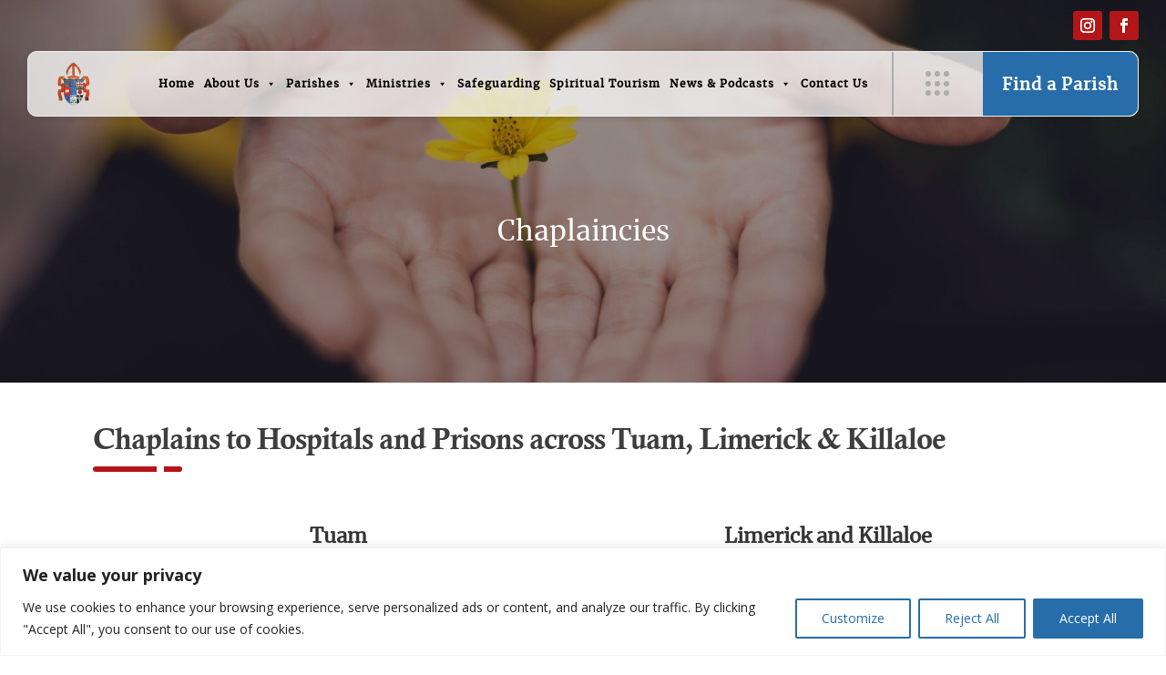

--- FILE ---
content_type: text/html; charset=utf-8
request_url: https://www.google.com/maps/d/embed?mid=1eDOiHFq0taijPnx-b8UVmrjlo_frpao&ehbc=2E312F&z=7
body_size: 21888
content:
<!DOCTYPE html><html itemscope itemtype="http://schema.org/WebSite"><head><script nonce="qOPUXbNVFddZ-6dzQ_poUw">window['ppConfig'] = {productName: '06194a8f37177242d55a18e38c5a91c6', deleteIsEnforced:  false , sealIsEnforced:  false , heartbeatRate:  0.5 , periodicReportingRateMillis:  60000.0 , disableAllReporting:  false };(function(){'use strict';function k(a){var b=0;return function(){return b<a.length?{done:!1,value:a[b++]}:{done:!0}}}function l(a){var b=typeof Symbol!="undefined"&&Symbol.iterator&&a[Symbol.iterator];if(b)return b.call(a);if(typeof a.length=="number")return{next:k(a)};throw Error(String(a)+" is not an iterable or ArrayLike");}var m=typeof Object.defineProperties=="function"?Object.defineProperty:function(a,b,c){if(a==Array.prototype||a==Object.prototype)return a;a[b]=c.value;return a};
function n(a){a=["object"==typeof globalThis&&globalThis,a,"object"==typeof window&&window,"object"==typeof self&&self,"object"==typeof global&&global];for(var b=0;b<a.length;++b){var c=a[b];if(c&&c.Math==Math)return c}throw Error("Cannot find global object");}var p=n(this);function q(a,b){if(b)a:{var c=p;a=a.split(".");for(var d=0;d<a.length-1;d++){var e=a[d];if(!(e in c))break a;c=c[e]}a=a[a.length-1];d=c[a];b=b(d);b!=d&&b!=null&&m(c,a,{configurable:!0,writable:!0,value:b})}}
q("Object.is",function(a){return a?a:function(b,c){return b===c?b!==0||1/b===1/c:b!==b&&c!==c}});q("Array.prototype.includes",function(a){return a?a:function(b,c){var d=this;d instanceof String&&(d=String(d));var e=d.length;c=c||0;for(c<0&&(c=Math.max(c+e,0));c<e;c++){var f=d[c];if(f===b||Object.is(f,b))return!0}return!1}});
q("String.prototype.includes",function(a){return a?a:function(b,c){if(this==null)throw new TypeError("The 'this' value for String.prototype.includes must not be null or undefined");if(b instanceof RegExp)throw new TypeError("First argument to String.prototype.includes must not be a regular expression");return this.indexOf(b,c||0)!==-1}});function r(a,b,c){a("https://csp.withgoogle.com/csp/proto/"+encodeURIComponent(b),JSON.stringify(c))}function t(){var a;if((a=window.ppConfig)==null?0:a.disableAllReporting)return function(){};var b,c,d,e;return(e=(b=window)==null?void 0:(c=b.navigator)==null?void 0:(d=c.sendBeacon)==null?void 0:d.bind(navigator))!=null?e:u}function u(a,b){var c=new XMLHttpRequest;c.open("POST",a);c.send(b)}
function v(){var a=(w=Object.prototype)==null?void 0:w.__lookupGetter__("__proto__"),b=x,c=y;return function(){var d=a.call(this),e,f,g,h;r(c,b,{type:"ACCESS_GET",origin:(f=window.location.origin)!=null?f:"unknown",report:{className:(g=d==null?void 0:(e=d.constructor)==null?void 0:e.name)!=null?g:"unknown",stackTrace:(h=Error().stack)!=null?h:"unknown"}});return d}}
function z(){var a=(A=Object.prototype)==null?void 0:A.__lookupSetter__("__proto__"),b=x,c=y;return function(d){d=a.call(this,d);var e,f,g,h;r(c,b,{type:"ACCESS_SET",origin:(f=window.location.origin)!=null?f:"unknown",report:{className:(g=d==null?void 0:(e=d.constructor)==null?void 0:e.name)!=null?g:"unknown",stackTrace:(h=Error().stack)!=null?h:"unknown"}});return d}}function B(a,b){C(a.productName,b);setInterval(function(){C(a.productName,b)},a.periodicReportingRateMillis)}
var D="constructor __defineGetter__ __defineSetter__ hasOwnProperty __lookupGetter__ __lookupSetter__ isPrototypeOf propertyIsEnumerable toString valueOf __proto__ toLocaleString x_ngfn_x".split(" "),E=D.concat,F=navigator.userAgent.match(/Firefox\/([0-9]+)\./),G=(!F||F.length<2?0:Number(F[1])<75)?["toSource"]:[],H;if(G instanceof Array)H=G;else{for(var I=l(G),J,K=[];!(J=I.next()).done;)K.push(J.value);H=K}var L=E.call(D,H),M=[];
function C(a,b){for(var c=[],d=l(Object.getOwnPropertyNames(Object.prototype)),e=d.next();!e.done;e=d.next())e=e.value,L.includes(e)||M.includes(e)||c.push(e);e=Object.prototype;d=[];for(var f=0;f<c.length;f++){var g=c[f];d[f]={name:g,descriptor:Object.getOwnPropertyDescriptor(Object.prototype,g),type:typeof e[g]}}if(d.length!==0){c=l(d);for(e=c.next();!e.done;e=c.next())M.push(e.value.name);var h;r(b,a,{type:"SEAL",origin:(h=window.location.origin)!=null?h:"unknown",report:{blockers:d}})}};var N=Math.random(),O=t(),P=window.ppConfig;P&&(P.disableAllReporting||P.deleteIsEnforced&&P.sealIsEnforced||N<P.heartbeatRate&&r(O,P.productName,{origin:window.location.origin,type:"HEARTBEAT"}));var y=t(),Q=window.ppConfig;if(Q)if(Q.deleteIsEnforced)delete Object.prototype.__proto__;else if(!Q.disableAllReporting){var x=Q.productName;try{var w,A;Object.defineProperty(Object.prototype,"__proto__",{enumerable:!1,get:v(),set:z()})}catch(a){}}
(function(){var a=t(),b=window.ppConfig;b&&(b.sealIsEnforced?Object.seal(Object.prototype):b.disableAllReporting||(document.readyState!=="loading"?B(b,a):document.addEventListener("DOMContentLoaded",function(){B(b,a)})))})();}).call(this);
</script><title itemprop="name">United Diocese of Tuam, Limerick &amp; Killaloe - Google My Maps</title><meta name="robots" content="noindex,nofollow"/><meta http-equiv="X-UA-Compatible" content="IE=edge,chrome=1"><meta name="viewport" content="initial-scale=1.0,minimum-scale=1.0,maximum-scale=1.0,user-scalable=0,width=device-width"/><meta name="description" itemprop="description" content="Church of Ireland (Anglican) Diocese of Limerick, Ardfert, Aghadoe, Killaloe, Kilfenora,  Clonfert, Kilmacduagh and Emly  
www.limerick.anglican.org
tuam.anglican.org
tlk.ie"/><meta itemprop="url" content="https://www.google.com/maps/d/viewer?mid=1eDOiHFq0taijPnx-b8UVmrjlo_frpao"/><meta itemprop="image" content="https://www.google.com/maps/d/thumbnail?mid=1eDOiHFq0taijPnx-b8UVmrjlo_frpao"/><meta property="og:type" content="website"/><meta property="og:title" content="United Diocese of Tuam, Limerick &amp; Killaloe - Google My Maps"/><meta property="og:description" content="Church of Ireland (Anglican) Diocese of Limerick, Ardfert, Aghadoe, Killaloe, Kilfenora,  Clonfert, Kilmacduagh and Emly  
www.limerick.anglican.org
tuam.anglican.org
tlk.ie"/><meta property="og:url" content="https://www.google.com/maps/d/viewer?mid=1eDOiHFq0taijPnx-b8UVmrjlo_frpao"/><meta property="og:image" content="https://www.google.com/maps/d/thumbnail?mid=1eDOiHFq0taijPnx-b8UVmrjlo_frpao"/><meta property="og:site_name" content="Google My Maps"/><meta name="twitter:card" content="summary_large_image"/><meta name="twitter:title" content="United Diocese of Tuam, Limerick &amp; Killaloe - Google My Maps"/><meta name="twitter:description" content="Church of Ireland (Anglican) Diocese of Limerick, Ardfert, Aghadoe, Killaloe, Kilfenora,  Clonfert, Kilmacduagh and Emly  
www.limerick.anglican.org
tuam.anglican.org
tlk.ie"/><meta name="twitter:image:src" content="https://www.google.com/maps/d/thumbnail?mid=1eDOiHFq0taijPnx-b8UVmrjlo_frpao"/><link rel="stylesheet" id="gmeviewer-styles" href="https://www.gstatic.com/mapspro/_/ss/k=mapspro.gmeviewer.ZPef100W6CI.L.W.O/am=AAAE/d=0/rs=ABjfnFU-qGe8BTkBR_LzMLwzNczeEtSkkw" nonce="sQ3EYvGuVeHepuTxXLeHgg"><link rel="stylesheet" href="https://fonts.googleapis.com/css?family=Roboto:300,400,500,700" nonce="sQ3EYvGuVeHepuTxXLeHgg"><link rel="shortcut icon" href="//www.gstatic.com/mapspro/images/favicon-001.ico"><link rel="canonical" href="https://www.google.com/mymaps/viewer?mid=1eDOiHFq0taijPnx-b8UVmrjlo_frpao&amp;hl=en_US"></head><body jscontroller="O1VPAb" jsaction="click:cOuCgd;"><div class="c4YZDc HzV7m-b7CEbf SfQLQb-dIxMhd-bN97Pc-b3rLgd"><div class="jQhVs-haAclf"><div class="jQhVs-uMX1Ee-My5Dr-purZT-uDEFge"><div class="jQhVs-uMX1Ee-My5Dr-purZT-uDEFge-bN97Pc"><div class="jQhVs-uMX1Ee-My5Dr-purZT-uDEFge-Bz112c"></div><div class="jQhVs-uMX1Ee-My5Dr-purZT-uDEFge-fmcmS-haAclf"><div class="jQhVs-uMX1Ee-My5Dr-purZT-uDEFge-fmcmS">Open full screen to view more</div></div></div></div></div><div class="i4ewOd-haAclf"><div class="i4ewOd-UzWXSb" id="map-canvas"></div></div><div class="X3SwIb-haAclf NBDE7b-oxvKad"><div class="X3SwIb-i8xkGf"></div></div><div class="Te60Vd-ZMv3u dIxMhd-bN97Pc-b3rLgd"><div class="dIxMhd-bN97Pc-Tswv1b-Bz112c"></div><div class="dIxMhd-bN97Pc-b3rLgd-fmcmS">This map was created by a user. <a href="//support.google.com/mymaps/answer/3024454?hl=en&amp;amp;ref_topic=3188329" target="_blank">Learn how to create your own.</a></div><div class="dIxMhd-bN97Pc-b3rLgd-TvD9Pc" title="Close"></div></div><script nonce="qOPUXbNVFddZ-6dzQ_poUw">this.gbar_=this.gbar_||{};(function(_){var window=this;
try{
_.Fd=function(a,b,c){if(!a.j)if(c instanceof Array)for(var d of c)_.Fd(a,b,d);else{d=(0,_.y)(a.C,a,b);const e=a.v+c;a.v++;b.dataset.eqid=e;a.B[e]=d;b&&b.addEventListener?b.addEventListener(c,d,!1):b&&b.attachEvent?b.attachEvent("on"+c,d):a.o.log(Error("t`"+b))}};
}catch(e){_._DumpException(e)}
try{
var Gd=document.querySelector(".gb_J .gb_B"),Hd=document.querySelector("#gb.gb_ad");Gd&&!Hd&&_.Fd(_.od,Gd,"click");
}catch(e){_._DumpException(e)}
try{
_.qh=function(a){if(a.v)return a.v;for(const b in a.i)if(a.i[b].ka()&&a.i[b].B())return a.i[b];return null};_.rh=function(a,b){a.i[b.J()]=b};var sh=new class extends _.N{constructor(){var a=_.$c;super();this.B=a;this.v=null;this.o={};this.C={};this.i={};this.j=null}A(a){this.i[a]&&(_.qh(this)&&_.qh(this).J()==a||this.i[a].P(!0))}Ua(a){this.j=a;for(const b in this.i)this.i[b].ka()&&this.i[b].Ua(a)}oc(a){return a in this.i?this.i[a]:null}};_.rd("dd",sh);
}catch(e){_._DumpException(e)}
try{
_.Ji=function(a,b){return _.H(a,36,b)};
}catch(e){_._DumpException(e)}
try{
var Ki=document.querySelector(".gb_z .gb_B"),Li=document.querySelector("#gb.gb_ad");Ki&&!Li&&_.Fd(_.od,Ki,"click");
}catch(e){_._DumpException(e)}
})(this.gbar_);
// Google Inc.
</script><script nonce="qOPUXbNVFddZ-6dzQ_poUw">
  function _DumpException(e) {
    if (window.console) {
      window.console.error(e.stack);
    }
  }
  var _pageData = "[[1,null,null,null,null,null,null,null,null,null,\"at\",\"\",\"\",1768864425247,\"\",\"en_US\",false,[],\"https://www.google.com/maps/d/viewer?mid\\u003d1eDOiHFq0taijPnx-b8UVmrjlo_frpao\",\"https://www.google.com/maps/d/embed?mid\\u003d1eDOiHFq0taijPnx-b8UVmrjlo_frpao\\u0026ehbc\\u003d2E312F\",\"https://www.google.com/maps/d/edit?mid\\u003d1eDOiHFq0taijPnx-b8UVmrjlo_frpao\",\"https://www.google.com/maps/d/thumbnail?mid\\u003d1eDOiHFq0taijPnx-b8UVmrjlo_frpao\",null,null,true,\"https://www.google.com/maps/d/print?mid\\u003d1eDOiHFq0taijPnx-b8UVmrjlo_frpao\",\"https://www.google.com/maps/d/pdf?mid\\u003d1eDOiHFq0taijPnx-b8UVmrjlo_frpao\",\"https://www.google.com/maps/d/viewer?mid\\u003d1eDOiHFq0taijPnx-b8UVmrjlo_frpao\",null,false,\"/maps/d\",\"maps/sharing\",\"//www.google.com/intl/en_US/help/terms_maps.html\",true,\"https://docs.google.com/picker\",null,false,null,[[[\"//www.gstatic.com/mapspro/images/google-my-maps-logo-regular-001.png\",143,25],[\"//www.gstatic.com/mapspro/images/google-my-maps-logo-regular-2x-001.png\",286,50]],[[\"//www.gstatic.com/mapspro/images/google-my-maps-logo-small-001.png\",113,20],[\"//www.gstatic.com/mapspro/images/google-my-maps-logo-small-2x-001.png\",226,40]]],1,\"https://www.gstatic.com/mapspro/_/js/k\\u003dmapspro.gmeviewer.en_US.knJKv4m5-eY.O/am\\u003dAAAE/d\\u003d0/rs\\u003dABjfnFWJ7eYXBrZ1WlLyBY6MwF9-imcrgg/m\\u003dgmeviewer_base\",null,null,true,null,\"US\",null,null,null,null,null,null,true],[\"mf.map\",\"1eDOiHFq0taijPnx-b8UVmrjlo_frpao\",\"United Diocese of Tuam, Limerick \\u0026 Killaloe\",null,[-11.558491265583333,53.97500350880592,-6.532246148395832,52.54413864743271],[-10.292987,54.284895,-7.6863956,51.82857],[[null,\"z4jK0F7lRWYA.kcAiqcVcR1rk\",\"Diocese of Limerick, Killaloe \\u0026 Ardfert\",\"\",[[[\"[data-uri]\\u003d\"],null,1,1,[[null,[52.668322,-8.623366]],\"0\",null,\"z4jK0F7lRWYA.kcAiqcVcR1rk\",[52.668322,-8.623366],[0,0],\"KCAIQCVCR1RK06E755E86B000002\"],[[\"St Mary\u0027s Cathedral, Limerick\"]]],[[\"[data-uri]\\u003d\"],null,1,1,[[null,[53.239582,-8.059019]],\"0\",null,\"z4jK0F7lRWYA.kcAiqcVcR1rk\",[53.239582,-8.059019],[0,0],\"KCAIQCVCR1RK06E755E86B000003\"],[[\"St. Brendan\u0027s Cathedral, Clonfert\"]]],[[\"[data-uri]\\u003d\"],null,1,1,[[null,[52.806186,-8.439388]],\"0\",null,\"z4jK0F7lRWYA.kcAiqcVcR1rk\",[52.806186,-8.439388],[0,0],\"KCAIQCVCR1RK06E755E86D00003A\"],[[\"St. Flannan\u0027s Cathedral, Killaloe\"]]],[[\"[data-uri]\\u003d\"],null,1,1,[[null,[52.270949,-9.70369]],\"0\",null,\"z4jK0F7lRWYA.kcAiqcVcR1rk\",[52.270949,-9.70369],[0,0],\"KCAIQCVCR1RK06E755E86B000001\"],[[\"St Johns Church, Tralee\"]]],[[\"[data-uri]\\u003d\"],null,1,1,[[null,[53.096215,-7.723131000000001]],\"0\",null,\"z4jK0F7lRWYA.kcAiqcVcR1rk\",[53.096215,-7.723131000000001],[0,0],\"KCAIQCVCR1RK06E755E86B000005\"],[[\"St Finnian\u0027s Church, Kinnity\"]]],[[\"[data-uri]\\u003d\"],null,1,1,[[null,[53.183626,-7.979186]],\"0\",null,\"z4jK0F7lRWYA.kcAiqcVcR1rk\",[53.183626,-7.979186],[0,0],\"KCAIQCVCR1RK06E755E86B000006\"],[[\"St Pauls\u0027 Church, Banagher\"]]],[[\"[data-uri]\\u003d\"],null,1,1,[[null,[53.202177,-8.131471]],\"0\",null,\"z4jK0F7lRWYA.kcAiqcVcR1rk\",[53.202177,-8.131471],[0,0],\"KCAIQCVCR1RK06E755E86B000007\"],[[\"St John the Baptist\u0027s Church, Eyrecourt\"]]],[[\"[data-uri]\\u003d\"],null,1,1,[[null,[52.51831,-8.944802]],\"0\",null,\"z4jK0F7lRWYA.kcAiqcVcR1rk\",[52.51831,-8.944802],[0,0],\"KCAIQCVCR1RK06E755E86B000009\"],[[\"Holy Trinity Church, Rathkeale\"]]],[[\"[data-uri]\\u003d\"],null,1,1,[[null,[52.56788,-8.784417]],\"0\",null,\"z4jK0F7lRWYA.kcAiqcVcR1rk\",[52.56788,-8.784417],[0,0],\"KCAIQCVCR1RK06E755E86B00000A\"],[[\"St. Nicholas\u0027 Church, Adare\"]]],[[\"[data-uri]\\u003d\"],null,1,1,[[null,[52.673247,-8.570146]],\"0\",null,\"z4jK0F7lRWYA.kcAiqcVcR1rk\",[52.673247,-8.570146],[0,0],\"KCAIQCVCR1RK06E755E86B00000B\"],[[\"University of Limerick, Chaplaincy Centre\"]]],[[\"[data-uri]\\u003d\"],null,1,1,[[null,[52.56936000000001,-9.367561]],\"0\",null,\"z4jK0F7lRWYA.kcAiqcVcR1rk\",[52.56936000000001,-9.367561],[0,0],\"KCAIQCVCR1RK06E755E86B00000C\"],[[\"St. Brendan\u0027s Tarbert\"]]],[[\"[data-uri]\\u003d\"],null,1,1,[[null,[52.60076,-8.970712]],\"0\",null,\"z4jK0F7lRWYA.kcAiqcVcR1rk\",[52.60076,-8.970712],[0,0],\"KCAIQCVCR1RK06E755E86B00000D\"],[[\"St. Mary\u0027s Askeaton\"]]],[[\"[data-uri]\\u003d\"],null,1,1,[[null,[52.6442323,-8.8896778]],\"0\",null,\"z4jK0F7lRWYA.kcAiqcVcR1rk\",[52.6442323,-8.8896778],[0,0],\"KCAIQCVCR1RK06E755E86B00000E\"],[[\"Castletown Church, Kilcornan\"]]],[[\"[data-uri]\\u003d\"],null,1,1,[[null,[53.09800500000001,-7.909877]],\"0\",null,\"z4jK0F7lRWYA.kcAiqcVcR1rk\",[53.09800500000001,-7.909877],[0,0],\"KCAIQCVCR1RK06E755E86B000004\"],[[\"St Brendan\u0027s Church, Birr\"]]],[[\"[data-uri]\\u003d\"],null,1,1,[[null,[52.8455851,-8.9861725]],\"0\",null,\"z4jK0F7lRWYA.kcAiqcVcR1rk\",[52.8455851,-8.9861725],[0,0],\"KCAIQCVCR1RK06E755E86B00000F\"],[[\"St Columba\u0027s Parish Church, Ennis\"]]],[[\"[data-uri]\\u003d\"],null,1,1,[[null,[52.942587,-8.040147]],\"0\",null,\"z4jK0F7lRWYA.kcAiqcVcR1rk\",[52.942587,-8.040147],[0,0],\"KCAIQCVCR1RK06E755E86C000010\"],[[\"St Kieran\u0027s Church, Cloughjordan\"]]],[[\"[data-uri]\\u003d\"],null,1,1,[[null,[52.993194,-8.126707]],\"0\",null,\"z4jK0F7lRWYA.kcAiqcVcR1rk\",[52.993194,-8.126707],[0,0],\"KCAIQCVCR1RK06E755E86C000011\"],[[\"Borrisokane Parish Church\"]]],[[\"[data-uri]\\u003d\"],null,1,1,[[null,[52.867005,-7.977877]],\"0\",null,\"z4jK0F7lRWYA.kcAiqcVcR1rk\",[52.867005,-7.977877],[0,0],\"KCAIQCVCR1RK06E755E86C000012\"],[[\"Borrisnafarney Parish Church\"]]],[[\"[data-uri]\\u003d\"],null,1,1,[[null,[53.016126,-8.025427]],\"0\",null,\"z4jK0F7lRWYA.kcAiqcVcR1rk\",[53.016126,-8.025427],[0,0],\"KCAIQCVCR1RK06E755E86C000013\"],[[\"Ballingarry Parish Church\"]]],[[\"[data-uri]\\u003d\"],null,1,1,[[null,[52.913043,-8.009033]],\"0\",null,\"z4jK0F7lRWYA.kcAiqcVcR1rk\",[52.913043,-8.009033],[0,0],\"KCAIQCVCR1RK06E755E86C000014\"],[[\"Templeharry Parish Church\"]]],[[\"[data-uri]\\u003d\"],null,1,1,[[null,[53.398275,-8.333473]],\"0\",null,\"z4jK0F7lRWYA.kcAiqcVcR1rk\",[53.398275,-8.333473],[0,0],\"KCAIQCVCR1RK06E755E86C000015\"],[[\"St Catherine\u0027s Ahascragh\"]]],[[\"[data-uri]\\u003d\"],null,1,1,[[null,[53.332308,-8.470116000000003]],\"0\",null,\"z4jK0F7lRWYA.kcAiqcVcR1rk\",[53.332308,-8.470116000000003],[0,0],\"KCAIQCVCR1RK06E755E86C000016\"],[[\"Woodlawn Church\"]]],[[\"[data-uri]\\u003d\"],null,1,1,[[null,[53.302364,-8.31665]],\"0\",null,\"z4jK0F7lRWYA.kcAiqcVcR1rk\",[53.302364,-8.31665],[0,0],\"KCAIQCVCR1RK06E755E86C000017\"],[[\"Holy Trinity Aughrim\"]]],[[\"[data-uri]\\u003d\"],null,1,1,[[null,[53.300313,-8.272705]],\"0\",null,\"z4jK0F7lRWYA.kcAiqcVcR1rk\",[53.300313,-8.272705],[0,0],\"KCAIQCVCR1RK06E755E86C000018\"],[[\"St Matthew\u0027s Church Clontuskert\"]]],[[\"[data-uri]\\u003d\"],null,1,1,[[null,[53.329766,-8.223822]],\"0\",null,\"z4jK0F7lRWYA.kcAiqcVcR1rk\",[53.329766,-8.223822],[0,0],\"KCAIQCVCR1RK06E755E86C000019\"],[[\"St John\u0027s Church Ballinasloe\"]]],[[\"[data-uri]\\u003d\"],null,1,1,[[null,[53.15891800000001,-8.807602000000001]],\"0\",null,\"z4jK0F7lRWYA.kcAiqcVcR1rk\",[53.15891800000001,-8.807602000000001],[0,0],\"KCAIQCVCR1RK06E755E86C00001A\"],[[\"Ardrahan Parish church\"]]],[[\"[data-uri]\\u003d\"],null,1,1,[[null,[51.838429,-9.900312]],\"0\",null,\"z4jK0F7lRWYA.kcAiqcVcR1rk\",[51.838429,-9.900312],[0,0],\"KCAIQCVCR1RK06E755E86C00001B\"],[[\"Kilcrohane, Church of the Transfiguration (Sneem)\"]]],[[\"[data-uri]\\u003d\"],null,1,1,[[null,[51.877074,-9.582953]],\"0\",null,\"z4jK0F7lRWYA.kcAiqcVcR1rk\",[51.877074,-9.582953],[0,0],\"KCAIQCVCR1RK06E755E86C00001C\"],[[\"St Patricks Parish Church, Kenmare\"]]],[[\"[data-uri]\\u003d\"],null,1,1,[[null,[52.636058,-8.414819]],\"0\",null,\"z4jK0F7lRWYA.kcAiqcVcR1rk\",[52.636058,-8.414819],[0,0],\"KCAIQCVCR1RK06E755E86C00001D\"],[[\"Abington Church (Murroe)\"]]],[[\"[data-uri]\\u003d\"],null,1,1,[[null,[52.982653,-7.930241]],\"0\",null,\"z4jK0F7lRWYA.kcAiqcVcR1rk\",[52.982653,-7.930241],[0,0],\"KCAIQCVCR1RK06E755E86C00001E\"],[[\"St Mary\u0027s Church, Shinrone\"]]],[[\"[data-uri]\\u003d\"],null,1,1,[[null,[53.091151,-8.120141]],\"0\",null,\"z4jK0F7lRWYA.kcAiqcVcR1rk\",[53.091151,-8.120141],[0,0],\"KCAIQCVCR1RK06E755E86C00001F\"],[[\"St Ruadan\u0027s Church, Lorrha\"]]],[[\"[data-uri]\\u003d\"],null,1,1,[[null,[52.84669,-9.421291]],\"0\",null,\"z4jK0F7lRWYA.kcAiqcVcR1rk\",[52.84669,-9.421291],[0,0],\"KCAIQCVCR1RK06E755E86C000020\"],[[\"Christ Church, Kilfarboy (Spanish Point)\"]]],[[\"[data-uri]\\u003d\"],null,1,1,[[null,[52.760087,-8.907766]],\"0\",null,\"z4jK0F7lRWYA.kcAiqcVcR1rk\",[52.760087,-8.907766],[0,0],\"KCAIQCVCR1RK06E755E86C000021\"],[[\"Kilnasoolagh Church (Newmarket on Fergus)\"]]],[[\"[data-uri]\\u003d\"],null,1,1,[[null,[52.865732,-8.197116]],\"0\",null,\"z4jK0F7lRWYA.kcAiqcVcR1rk\",[52.865732,-8.197116],[0,0],\"KCAIQCVCR1RK06E755E86C000022\"],[[\"St Mary\u0027s Church, Nenagh\"]]],[[\"[data-uri]\\u003d\"],null,1,1,[[null,[52.782588,-8.060296]],\"0\",null,\"z4jK0F7lRWYA.kcAiqcVcR1rk\",[52.782588,-8.060296],[0,0],\"KCAIQCVCR1RK06E755E86D000023\"],[[\"Templederry Parish Church\"]]],[[\"[data-uri]\\u003d\"],null,1,1,[[null,[52.903381,-7.7331900000000005]],\"0\",null,\"z4jK0F7lRWYA.kcAiqcVcR1rk\",[52.903381,-7.7331900000000005],[0,0],\"KCAIQCVCR1RK06E755E86D000024\"],[[\"Christ Church, Corbally\"]]],[[\"[data-uri]\\u003d\"],null,1,1,[[null,[52.91472,-7.909178]],\"0\",null,\"z4jK0F7lRWYA.kcAiqcVcR1rk\",[52.91472,-7.909178],[0,0],\"KCAIQCVCR1RK06E755E86D000025\"],[[\"Dunkerrin Parish Church\"]]],[[\"[data-uri]\\u003d\"],null,1,1,[[null,[52.578768000000004,-8.648387]],\"0\",null,\"z4jK0F7lRWYA.kcAiqcVcR1rk\",[52.578768000000004,-8.648387],[0,0],\"KCAIQCVCR1RK06E755E86D000026\"],[[\"St Beacon Church, Kilpeacon\"]]],[[\"[data-uri]\\u003d\"],null,1,1,[[null,[51.82857,-10.173719]],\"0\",null,\"z4jK0F7lRWYA.kcAiqcVcR1rk\",[51.82857,-10.173719],[0,0],\"KCAIQCVCR1RK06E755E86D000027\"],[[\"St Michael \\u0026 All Angels, Dromod (Waterville)\"]]],[[\"[data-uri]\\u003d\"],null,1,1,[[null,[51.925087,-10.292987]],\"0\",null,\"z4jK0F7lRWYA.kcAiqcVcR1rk\",[51.925087,-10.292987],[0,0],\"KCAIQCVCR1RK06E755E86D000028\"],[[\"St John the Baptist, Valentia\"]]],[[\"[data-uri]\\u003d\"],null,1,1,[[null,[52.106078,-9.791798]],\"0\",null,\"z4jK0F7lRWYA.kcAiqcVcR1rk\",[52.106078,-9.791798],[0,0],\"KCAIQCVCR1RK06E755E86D000029\"],[[\"St Michael\u0027s Church, Killorglin\"]]],[[\"[data-uri]\\u003d\"],null,1,1,[[null,[52.171724,-9.694226]],\"0\",null,\"z4jK0F7lRWYA.kcAiqcVcR1rk\",[52.171724,-9.694226],[0,0],\"KCAIQCVCR1RK06E755E86D00002A\"],[[\"St Carthage\u0027s Church, Kiltallagh (Castlemain)\"]]],[[\"[data-uri]\\u003d\"],null,1,1,[[null,[52.0580586,-9.5087524]],\"0\",null,\"z4jK0F7lRWYA.kcAiqcVcR1rk\",[52.0580586,-9.5087524],[0,0],\"KCAIQCVCR1RK06E755E86D00002B\"],[[\"St Mary\u0027s Church, Killarney\"]]],[[\"[data-uri]\\u003d\"],null,1,1,[[null,[52.250043,-9.599137]],\"0\",null,\"z4jK0F7lRWYA.kcAiqcVcR1rk\",[52.250043,-9.599137],[0,0],\"KCAIQCVCR1RK06E755E86D00002C\"],[[\"Ballymacelligott Parish Church\"]]],[[\"[data-uri]\\u003d\"],null,1,1,[[null,[52.657975,-8.62978]],\"0\",null,\"z4jK0F7lRWYA.kcAiqcVcR1rk\",[52.657975,-8.62978],[0,0],\"KCAIQCVCR1RK06E755E86D00002D\"],[[\"St. Michael\u0027s Church, Limerick\"]]],[[\"[data-uri]\\u003d\"],null,1,1,[[null,[52.1436846,-10.2749242]],\"0\",null,\"z4jK0F7lRWYA.kcAiqcVcR1rk\",[52.1436846,-10.2749242],[0,0],\"KCAIQCVCR1RK06E755E86D00002E\"],[[\"St James\u0027\"]]],[[\"[data-uri]\\u003d\"],null,1,1,[[null,[52.248771,-10.038929]],\"0\",null,\"z4jK0F7lRWYA.kcAiqcVcR1rk\",[52.248771,-10.038929],[0,0],\"KCAIQCVCR1RK06E755E86D00002F\"],[[\"St Bredan\u0027s Church\"]]],[[\"[data-uri]\\u003d\"],null,1,1,[[null,[52.230481,-9.916964]],\"0\",null,\"z4jK0F7lRWYA.kcAiqcVcR1rk\",[52.230481,-9.916964],[0,0],\"KCAIQCVCR1RK06E755E86D000030\"],[[\"Kilgobbin Church\"]]],[[\"[data-uri]\\u003d\"],null,1,1,[[null,[53.091247,-8.222768]],\"0\",null,\"z4jK0F7lRWYA.kcAiqcVcR1rk\",[53.091247,-8.222768],[0,0],\"KCAIQCVCR1RK06E755E86D000031\"],[[\"Christ Church Portumna\"]]],[[\"[data-uri]\\u003d\"],null,1,1,[[null,[52.708062,-8.506744]],\"0\",null,\"z4jK0F7lRWYA.kcAiqcVcR1rk\",[52.708062,-8.506744],[0,0],\"KCAIQCVCR1RK06E755E86D000032\"],[[\"All Saints\u0027 Church, Castleconnell\"]]],[[\"[data-uri]\\u003d\"],null,1,1,[[null,[53.034943,-7.789435000000001]],\"0\",null,\"z4jK0F7lRWYA.kcAiqcVcR1rk\",[53.034943,-7.789435000000001],[0,0],\"KCAIQCVCR1RK06E755E86D000033\"],[[\"Aghancon Church of Ireland\"]]],[[\"[data-uri]\\u003d\"],null,1,1,[[null,[52.955412,-7.795572000000001]],\"0\",null,\"z4jK0F7lRWYA.kcAiqcVcR1rk\",[52.955412,-7.795572000000001],[0,0],\"KCAIQCVCR1RK06E755E86D000034\"],[[\"St Cronan\u0027s Church, Roscrea\"]]],[[\"[data-uri]\\u003d\"],null,1,1,[[null,[52.676706,-9.650593000000002]],\"0\",null,\"z4jK0F7lRWYA.kcAiqcVcR1rk\",[52.676706,-9.650593000000002],[0,0],\"KCAIQCVCR1RK06E755E86D000035\"],[[\"St. James\u0027 Kilfieragh (Kilkee) \"]]],[[\"[data-uri]\\u003d\"],null,1,1,[[null,[52.990536,-9.217653]],\"0\",null,\"z4jK0F7lRWYA.kcAiqcVcR1rk\",[52.990536,-9.217653],[0,0],\"KCAIQCVCR1RK06E755E86D000036\"],[[\"St. Fachan Kilfenora\"]]],[[\"[data-uri]\\u003d\"],null,1,1,[[null,[52.932202,-8.427109]],\"0\",null,\"z4jK0F7lRWYA.kcAiqcVcR1rk\",[52.932202,-8.427109],[0,0],\"KCAIQCVCR1RK06E755E86D000037\"],[[\"St. Caimin Inniscealtra\"]]],[[\"[data-uri]\\u003d\"],null,1,1,[[null,[52.896736,-8.539478000000003]],\"0\",null,\"z4jK0F7lRWYA.kcAiqcVcR1rk\",[52.896736,-8.539478000000003],[0,0],\"KCAIQCVCR1RK06E755E86D000038\"],[[\"St. Cronan Tuamgraney\"]]],[[\"[data-uri]\\u003d\"],null,1,1,[[null,[52.722973,-8.554434]],\"0\",null,\"z4jK0F7lRWYA.kcAiqcVcR1rk\",[52.722973,-8.554434],[0,0],\"KCAIQCVCR1RK06E755E86D000039\"],[[\"St. Sennan, Kiltanlea (Clonlara)\"]]],[[\"[data-uri]\\u003d\"],null,1,1,[[null,[52.518333,-8.720092]],\"0\",null,\"z4jK0F7lRWYA.kcAiqcVcR1rk\",[52.518333,-8.720092],[0,0],\"KCAIQCVCR1RK06E755E86D00003B\"],[[\"Croom Church, Croom\"]]],[[\"[data-uri]\\u003d\"],null,1,1,[[null,[52.252377,-9.645245]],\"0\",null,\"z4jK0F7lRWYA.kcAiqcVcR1rk\",[52.252377,-9.645245],[0,0],\"KCAIQCVCR1RK06E755E86D00003C\"],[[\"Ballyseedy Church \"]]],[[\"[data-uri]\\u003d\"],null,1,1,[[null,[52.401257,-8.569913]],\"0\",null,\"z4jK0F7lRWYA.kcAiqcVcR1rk\",[52.401257,-8.569913],[0,0],\"KCAIQCVCR1RK06E755E86D00003D\"],[[\"Ss Peter \\u0026 Pauls\u0027 Church, Kilmallock\"]]],[[\"[data-uri]\\u003d\"],null,1,1,[[null,[53.115112,-8.001137]],\"0\",null,\"z4jK0F7lRWYA.kcAiqcVcR1rk\",[53.115112,-8.001137],[0,0],\"KCAIQCVCR1RK06E755E86D00003E\"],[[\"St. Ruadhan\u0027s Dorrha (Pallas) Church\"]]],[[\"[data-uri]\\u003d\"],null,1,1,[[null,[53.045941,-7.975066]],\"0\",null,\"z4jK0F7lRWYA.kcAiqcVcR1rk\",[53.045941,-7.975066],[0,0],\"KCAIQCVCR1RK06E755E86D00003F\"],[[\"Lockeen Church\"]]],[[\"[data-uri]\\u003d\"],null,1,1,[[null,[52.890885,-7.826074]],\"0\",null,\"z4jK0F7lRWYA.kcAiqcVcR1rk\",[52.890885,-7.826074],[0,0],\"KCAIQCVCR1RK06E755E86D000040\"],[[\"St Burchin\u0027s Church, Bourney\"]]],[[\"[data-uri]\\u003d\"],null,1,1,[[null,[52.0269072,-9.4878007]],\"0\",null,\"z4jK0F7lRWYA.kcAiqcVcR1rk\",[52.0269072,-9.4878007],[0,0],\"KCAIQCVCR1RK0CAA21DB4FA77E53\"],[[\"Holy Trinity Muckross/Muckross Venture Centre\"]]],[[\"[data-uri]\\u003d\"],null,1,1,[[null,[52.9371352,-8.2442976]],\"0\",null,\"z4jK0F7lRWYA.kcAiqcVcR1rk\",[52.9371352,-8.2442976],[0,0],\"KCAIQCVCR1RK0F8601BB913B2429\"],[[\"Killodiernan Church\\n\"]]],[[\"[data-uri]\\u003d\"],null,1,1,[[null,[52.9535344,-7.6863956]],\"0\",null,\"z4jK0F7lRWYA.kcAiqcVcR1rk\",[52.9535344,-7.6863956],[0,0],\"KCAIQCVCR1RK116E748DF57A0F14\"],[[\"St Molua\u0027s church, Kyle\"]]]],null,null,true,null,null,null,null,[[\"z4jK0F7lRWYA.kcAiqcVcR1rk\",1,null,null,null,\"https://www.google.com/maps/d/kml?mid\\u003d1eDOiHFq0taijPnx-b8UVmrjlo_frpao\\u0026resourcekey\\u0026lid\\u003dz4jK0F7lRWYA.kcAiqcVcR1rk\",null,null,null,null,null,2,null,[[[\"KCAIQCVCR1RK06E755E86B000002\",[[[52.668322,-8.623366]]],null,null,0,[[\"name\",[\"St Mary\u0027s Cathedral, Limerick\"],1],[\"description\",[\"Church of Ireland (Anglican) \\nwww.cathedral.limerick.anglican.org (http://www.cathedral.limerick.anglican.org) \"],1]],null,0],[\"KCAIQCVCR1RK06E755E86B000003\",[[[53.239582,-8.059019]]],null,null,0,[[\"name\",[\"St. Brendan\u0027s Cathedral, Clonfert\"],1],[\"description\",[\"Church of Ireland (Anglican) - further  details, click here (http://www.ireland.anglican.org/index.php?do\\u003dinformation.dioceses\\u0026page\\u003dshowparish\\u0026id\\u003d16800)\\n\"],1]],null,1],[\"KCAIQCVCR1RK06E755E86D00003A\",[[[52.806186,-8.439388]]],null,null,0,[[\"name\",[\"St. Flannan\u0027s Cathedral, Killaloe\"],1],[\"description\",[\"\\n\"],1]],null,2],[\"KCAIQCVCR1RK06E755E86B000001\",[[[52.270949,-9.70369]]],null,null,1,[[\"name\",[\"St Johns Church, Tralee\"],1],[\"description\",[\"Church of Ireland (Anglican) - Parish details, click here (http://www.ireland.anglican.org/index.php?do\\u003dinformation.dioceses\\u0026page\\u003dshowparish\\u0026id\\u003d16980)\"],1]],null,3],[\"KCAIQCVCR1RK06E755E86B000005\",[[[53.096215,-7.723131000000001]]],null,null,1,[[\"name\",[\"St Finnian\u0027s Church, Kinnity\"],1],[\"description\",[\"Church of Ireland (Anglican) - www.shinrone.killaloe.anglican.org\"],1]],null,4],[\"KCAIQCVCR1RK06E755E86B000006\",[[[53.183626,-7.979186]]],null,null,1,[[\"name\",[\"St Pauls\u0027 Church, Banagher\"],1],[\"description\",[\"Church of Ireland (Anglican) Parish details, click here (http://www.ireland.anglican.org/index.php?do\\u003dinformation.dioceses\\u0026page\\u003dshowparish\\u0026id\\u003d16800) \\n \"],1]],null,5],[\"KCAIQCVCR1RK06E755E86B000007\",[[[53.202177,-8.131471]]],null,null,1,[[\"name\",[\"St John the Baptist\u0027s Church, Eyrecourt\"],1],[\"description\",[\"Church of Ireland (Anglican) Parish details, click here  (http://www.ireland.anglican.org/index.php?do\\u003dinformation.dioceses\\u0026page\\u003dshowparish\\u0026id\\u003d16800)\\n \"],1]],null,6],[\"KCAIQCVCR1RK06E755E86B000009\",[[[52.51831,-8.944802]]],null,null,1,[[\"name\",[\"Holy Trinity Church, Rathkeale\"],1],[\"description\",[\"Church of Ireland (Anglican) - Parish details, click here (http://www.rathkeale.limerick.anglican.org)\"],1]],null,7],[\"KCAIQCVCR1RK06E755E86B00000A\",[[[52.56788,-8.784417]]],null,null,1,[[\"name\",[\"St. Nicholas\u0027 Church, Adare\"],1],[\"description\",[\"Church of Ireland (Anglican) - Parish details, click here (http://www.ireland.anglican.org/index.php?do\\u003dinformation.dioceses\\u0026page\\u003dshowparish\\u0026id\\u003d16830)\"],1]],null,8],[\"KCAIQCVCR1RK06E755E86B00000B\",[[[52.673247,-8.570146]]],null,null,1,[[\"name\",[\"University of Limerick, Chaplaincy Centre\"],1]],null,9],[\"KCAIQCVCR1RK06E755E86B00000C\",[[[52.56936000000001,-9.367561]]],null,null,1,[[\"name\",[\"St. Brendan\u0027s Tarbert\"],1],[\"description\",[\"Church of Ireland (Anglican) - Parish details, click here (http://www.rathkeale.limerick.anglican.org)\"],1]],null,10],[\"KCAIQCVCR1RK06E755E86B00000D\",[[[52.60076,-8.970712]]],null,null,1,[[\"name\",[\"St. Mary\u0027s Askeaton\"],1],[\"description\",[\"Church of Ireland (Anglican) - Parish details, click here (http://www.rathkeale.limerick.anglican.org)\"],1]],null,11],[\"KCAIQCVCR1RK06E755E86B00000E\",[[[52.6442323,-8.8896778]]],null,null,1,[[\"name\",[\"Castletown Church, Kilcornan\"],1],[\"description\",[\"Church of Ireland (Anglican) - Parish details, click here (http://www.rathkeale.limerick.anglican.org)\"],1]],null,12],[\"KCAIQCVCR1RK06E755E86B000004\",[[[53.09800500000001,-7.909877]]],null,null,1,[[\"name\",[\"St Brendan\u0027s Church, Birr\"],1],[\"description\",[\"Church of Ireland (Anglican)\\n Parish details, click here (http://www.ireland.anglican.org/index.php?do\\u003dinformation.dioceses\\u0026page\\u003dshowparish\\u0026id\\u003d16620)\"],1]],null,13],[\"KCAIQCVCR1RK06E755E86B00000F\",[[[52.8455851,-8.9861725]]],null,null,1,[[\"name\",[\"St Columba\u0027s Parish Church, Ennis\"],1],[\"description\",[\"Church of Ireland (Anglican)\\nParish details, click here (http://www.ireland.anglican.org/index.php?do\\u003dinformation.dioceses\\u0026page\\u003dshowparish\\u0026id\\u003d16680)\"],1]],null,14],[\"KCAIQCVCR1RK06E755E86C000010\",[[[52.942587,-8.040147]]],null,null,1,[[\"name\",[\"St Kieran\u0027s Church, Cloughjordan\"],1],[\"description\",[\"Church of Ireland (Anglican) - Parish details, click here (http://www.ireland.anglican.org/index.php?do\\u003dinformation.dioceses\\u0026page\\u003dshowparish\\u0026id\\u003d16670).\"],1]],null,15],[\"KCAIQCVCR1RK06E755E86C000011\",[[[52.993194,-8.126707]]],null,null,1,[[\"name\",[\"Borrisokane Parish Church\"],1],[\"description\",[\"Church of Ireland (Anglican) - Parish details, click here (http://www.ireland.anglican.org/index.php?do\\u003dinformation.dioceses\\u0026page\\u003dshowparish\\u0026id\\u003d16670).\"],1]],null,16],[\"KCAIQCVCR1RK06E755E86C000012\",[[[52.867005,-7.977877]]],null,null,1,[[\"name\",[\"Borrisnafarney Parish Church\"],1],[\"description\",[\"\\nChurch of Ireland (Anglican) - Parish details, click here (http://www.ireland.anglican.org/index.php?do\\u003dinformation.dioceses\\u0026page\\u003dshowparish\\u0026id\\u003d16670).\"],1]],null,17],[\"KCAIQCVCR1RK06E755E86C000013\",[[[53.016126,-8.025427]]],null,null,1,[[\"name\",[\"Ballingarry Parish Church\"],1],[\"description\",[\"Church of Ireland (Anglican) - Parish details, click here (http://www.ireland.anglican.org/index.php?do\\u003dinformation.dioceses\\u0026page\\u003dshowparish\\u0026id\\u003d16670).\"],1]],null,18],[\"KCAIQCVCR1RK06E755E86C000014\",[[[52.913043,-8.009033]]],null,null,1,[[\"name\",[\"Templeharry Parish Church\"],1],[\"description\",[\"Church of Ireland (Anglican) - Parish details, click here (http://www.ireland.anglican.org/index.php?do\\u003dinformation.dioceses\\u0026page\\u003dshowparish\\u0026id\\u003d16670).\"],1]],null,19],[\"KCAIQCVCR1RK06E755E86C000015\",[[[53.398275,-8.333473]]],null,null,1,[[\"name\",[\"St Catherine\u0027s Ahascragh\"],1],[\"description\",[\"Church of Ireland (Anglican)  \\nwww.aughrim.clonfert.anglican.org (http://www.aughrim.clonfert.anglican.org/) \\n \"],1]],null,20],[\"KCAIQCVCR1RK06E755E86C000016\",[[[53.332308,-8.470116000000003]]],null,null,1,[[\"name\",[\"Woodlawn Church\"],1],[\"description\",[\"Church of Ireland (Anglican)  \\nwww.aughrim.clonfert.anglican.org (http://www.aughrim.clonfert.anglican.org/) \"],1]],null,21],[\"KCAIQCVCR1RK06E755E86C000017\",[[[53.302364,-8.31665]]],null,null,1,[[\"name\",[\"Holy Trinity Aughrim\"],1],[\"description\",[\"Church of Ireland (Anglican)  \\nwww.aughrim.clonfert.anglican.org (http://www.aughrim.clonfert.anglican.org/) \"],1]],null,22],[\"KCAIQCVCR1RK06E755E86C000018\",[[[53.300313,-8.272705]]],null,null,1,[[\"name\",[\"St Matthew\u0027s Church Clontuskert\"],1],[\"description\",[\"Church of Ireland (Anglican)  \\nwww.aughrim.clonfert.anglican.org (http://www.aughrim.clonfert.anglican.org/) \"],1]],null,23],[\"KCAIQCVCR1RK06E755E86C000019\",[[[53.329766,-8.223822]]],null,null,1,[[\"name\",[\"St John\u0027s Church Ballinasloe\"],1],[\"description\",[\"Church of Ireland (Anglican)  \\nwww.aughrim.clonfert.anglican.org (http://www.aughrim.clonfert.anglican.org/) \"],1]],null,24],[\"KCAIQCVCR1RK06E755E86C00001A\",[[[53.15891800000001,-8.807602000000001]]],null,null,1,[[\"name\",[\"Ardrahan Parish church\"],1],[\"description\",[\"Church of Ireland (Anglican) \\nwww.aughrim.clonfert.anglican.org (http://www.aughrim.clonfert.anglican.org/) \"],1]],null,25],[\"KCAIQCVCR1RK06E755E86C00001B\",[[[51.838429,-9.900312]]],null,null,1,[[\"name\",[\"Kilcrohane, Church of the Transfiguration (Sneem)\"],1],[\"description\",[\"Church of Ireland (Anglican)\\nwww.limerick.anglican.org/parishes/kenmare (http://www.limerick.anglican.org/parishes/kenmare)\\n \"],1]],null,26],[\"KCAIQCVCR1RK06E755E86C00001C\",[[[51.877074,-9.582953]]],null,null,1,[[\"name\",[\"St Patricks Parish Church, Kenmare\"],1],[\"description\",[\"\\nChurch of Ireland (Anglican)\\nwww.limerick.anglican.org/parishes/kenmare (http://www.limerick.anglican.org/parishes/kenmare)\"],1]],null,27],[\"KCAIQCVCR1RK06E755E86C00001D\",[[[52.636058,-8.414819]]],null,null,1,[[\"name\",[\"Abington Church (Murroe)\"],1],[\"description\",[\"Church of Ireland (Anglican) \\nwww.limerick.anglican.org/parishes/limerick-cathedral-limerick-st-mary (http://www.limerick.anglican.org/parishes/limerick-cathedral-limerick-st-mary)\\n \"],1]],null,28],[\"KCAIQCVCR1RK06E755E86C00001E\",[[[52.982653,-7.930241]]],null,null,1,[[\"name\",[\"St Mary\u0027s Church, Shinrone\"],1],[\"description\",[\"Church of Ireland (Anglican)\\nwww.shinrone.killaloe.anglican.org\\n \"],1]],null,29],[\"KCAIQCVCR1RK06E755E86C00001F\",[[[53.091151,-8.120141]]],null,null,1,[[\"name\",[\"St Ruadan\u0027s Church, Lorrha\"],1],[\"description\",[\"Church of Ireland (Anglican)\\nwww.limerick.anglican.org/parishes/birr-parsonstown (http://www.limerick.anglican.org/parishes/birr-parsonstown)\\n \"],1]],null,30],[\"KCAIQCVCR1RK06E755E86C000020\",[[[52.84669,-9.421291]]],null,null,1,[[\"name\",[\"Christ Church, Kilfarboy (Spanish Point)\"],1],[\"description\",[\"Church of Ireland (Anglican)\\nwww.limerick.anglican.org/parishes/drumcliffe-ennis (http://www.limerick.anglican.org/parishes/drumcliffe-ennis)\\n \"],1]],null,31],[\"KCAIQCVCR1RK06E755E86C000021\",[[[52.760087,-8.907766]]],null,null,1,[[\"name\",[\"Kilnasoolagh Church (Newmarket on Fergus)\"],1],[\"description\",[\"Church of Ireland (Anglican)\\nwww.limerick.anglican.org/parishes/drumcliffe-ennis (http://www.limerick.anglican.org/parishes/drumcliffe-ennis)\\n \"],1]],null,32],[\"KCAIQCVCR1RK06E755E86C000022\",[[[52.865732,-8.197116]]],null,null,1,[[\"name\",[\"St Mary\u0027s Church, Nenagh\"],1],[\"description\",[\"Church of Ireland (Anglican)\\nwww.limerick.anglican.org/parishes/nenagh (http://www.limerick.anglican.org/parishes/nenagh)\\nNenagh, Co. North Tipperary, Ireland\\n \"],1]],null,33],[\"KCAIQCVCR1RK06E755E86D000023\",[[[52.782588,-8.060296]]],null,null,1,[[\"name\",[\"Templederry Parish Church\"],1],[\"description\",[\"Church of Ireland (Anglican)\\nwww.limerick.anglican.org/parishes/nenagh (http://www.limerick.anglican.org/parishes/nenagh)\"],1]],null,34],[\"KCAIQCVCR1RK06E755E86D000024\",[[[52.903381,-7.7331900000000005]]],null,null,1,[[\"name\",[\"Christ Church, Corbally\"],1],[\"description\",[\"Church of Ireland (Anglican)\\nwww.limerick.anglican.org/parishes/roscrea (http://www.limerick.anglican.org/parishes/roscrea)\"],1]],null,35],[\"KCAIQCVCR1RK06E755E86D000025\",[[[52.91472,-7.909178]]],null,null,1,[[\"name\",[\"Dunkerrin Parish Church\"],1],[\"description\",[\"Church of Ireland (Anglican)\\nwww.limerick.anglican.org/parishes/shinrone (http://www.limerick.anglican.org/parishes/shinrone)\\n \"],1]],null,36],[\"KCAIQCVCR1RK06E755E86D000026\",[[[52.578768000000004,-8.648387]]],null,null,1,[[\"name\",[\"St Beacon Church, Kilpeacon\"],1],[\"description\",[\"Church of Ireland (Anglican)\\nwww.limerick.anglican.org/parishes/adare (http://www.limerick.anglican.org/parishes/adare)\\n+52° 34\u0027 43.56\\\", -8° 38\u0027 54.19\\\"\\n \"],1]],null,37],[\"KCAIQCVCR1RK06E755E86D000027\",[[[51.82857,-10.173719]]],null,null,1,[[\"name\",[\"St Michael \\u0026 All Angels, Dromod (Waterville)\"],1],[\"description\",[\"Church of Ireland (Anglican)\\nwww.limerick.anglican.org/parishes/kenmare (http://www.limerick.anglican.org/parishes/kenmare)\\n+51° 49\u0027 42.85\\\", -10° 10\u0027 25.39\\\"\\n \"],1]],null,38],[\"KCAIQCVCR1RK06E755E86D000028\",[[[51.925087,-10.292987]]],null,null,1,[[\"name\",[\"St John the Baptist, Valentia\"],1],[\"description\",[\"Church of Ireland (Anglican)\\nwww.limerick.anglican.org/parishes/kenmare (http://www.limerick.anglican.org/parishes/kenmare)\\n+51° 55\u0027 30.31\\\", -10° 17\u0027 34.75\\\"\\n \"],1]],null,39],[\"KCAIQCVCR1RK06E755E86D000029\",[[[52.106078,-9.791798]]],null,null,1,[[\"name\",[\"St Michael\u0027s Church, Killorglin\"],1],[\"description\",[\"Church of Ireland (Anglican)\\nwww.kilcolman.ardfert.anglican.org (http://http//www.kilcolman.ardfert.anglican.org)\\n+52° 6\u0027 21.88\\\", -9° 47\u0027 30.47\\\"\\n \"],1]],null,40],[\"KCAIQCVCR1RK06E755E86D00002A\",[[[52.171724,-9.694226]]],null,null,1,[[\"name\",[\"St Carthage\u0027s Church, Kiltallagh (Castlemain)\"],1],[\"description\",[\"Church of Ireland (Anglican)\\nhttp://www.kilcolman.ardfert.anglican.org \\n+52° 10\u0027 18.21\\\", -9° 41\u0027 39.21\\\"\\n \"],1]],null,41],[\"KCAIQCVCR1RK06E755E86D00002B\",[[[52.0580586,-9.5087524]]],null,null,1,[[\"name\",[\"St Mary\u0027s Church, Killarney\"],1],[\"description\",[\"Church of Ireland (Anglican)\\nwww.limerick.anglican.org/parishes/killarney (http://www.limerick.anglican.org/parishes/killarney)\\n+52° 3\u0027 28.89\\\", -9° 30\u0027 31.68\\\"\\n \"],1]],null,42],[\"KCAIQCVCR1RK06E755E86D00002C\",[[[52.250043,-9.599137]]],null,null,1,[[\"name\",[\"Ballymacelligott Parish Church\"],1],[\"description\",[\"Church of Ireland (Anglican)\\nwww.limerick.anglican.org/parishes/tralee (http://www.limerick.anglican.org/parishes/tralee)\\n+52° 15\u0027 0.15\\\", -9° 35\u0027 56.89\\\"\\n \"],1]],null,43],[\"KCAIQCVCR1RK06E755E86D00002D\",[[[52.657975,-8.62978]]],null,null,1,[[\"name\",[\"St. Michael\u0027s Church, Limerick\"],1],[\"description\",[\"St. Michael\u0027s Church, and National School, Limerick City Parish.\"],1]],null,44],[\"KCAIQCVCR1RK06E755E86D00002E\",[[[52.1436846,-10.2749242]]],null,null,1,[[\"name\",[\"St James\u0027\"],1],[\"description\",[\"Church of Ireland (Anglican)\\n\"],1],[[null,\"https://lh3.googleusercontent.com/umsh/AN6v0v6xsmxZXOf3nedoXM3B_Dzgjrd4hVLImheF7yI2Pj5wfh0iv5X0vlZGbbheBL0kvyeWFZZwugwM9OfevgHaQ7YJZBowRnwt0HELi6VsgwwuM-TJugMPrWdvyvA4dsda86s4HjyR357riFSFIErIJebk737x\"]]],null,45],[\"KCAIQCVCR1RK06E755E86D00002F\",[[[52.248771,-10.038929]]],null,null,1,[[\"name\",[\"St Bredan\u0027s Church\"],1],[\"description\",[\"Church of Ireland Killiney\"],1]],null,46],[\"KCAIQCVCR1RK06E755E86D000030\",[[[52.230481,-9.916964]]],null,null,1,[[\"name\",[\"Kilgobbin Church\"],1],[\"description\",[\"Church of Ireland (Anglican)\"],1],[[null,\"https://lh3.googleusercontent.com/umsh/AN6v0v7yG7RmOoTJGSDS8O_LG2Gs-p2mSkSDvY6oirzdePq5ef_yZ5Xu5B97jqT1WxPm9jxQP8jUuFQ6uvVz-FFKDV5yhe6CTY0hokVxdxx8g7oyQRQDRITt5SKNeSBi-j-s2qj-5UhhRh2OgutHmTLAzHp-5zhnlPsc\"]]],null,47],[\"KCAIQCVCR1RK06E755E86D000031\",[[[53.091247,-8.222768]]],null,null,1,[[\"name\",[\"Christ Church Portumna\"],1],[\"description\",[\"Church of Ireland\"],1]],null,48],[\"KCAIQCVCR1RK06E755E86D000032\",[[[52.708062,-8.506744]]],null,null,1,[[\"name\",[\"All Saints\u0027 Church, Castleconnell\"],1],[\"description\",[\"Church of Ireland (Anglican)\"],1]],null,49],[\"KCAIQCVCR1RK06E755E86D000033\",[[[53.034943,-7.789435000000001]]],null,null,1,[[\"name\",[\"Aghancon Church of Ireland\"],1],[\"description\",[\"www.shinrone.killaloe.anglican.org (http://www.shinrone.killaloe.anglican.org) \\nService Time - Sunday 11.45am\"],1]],null,50],[\"KCAIQCVCR1RK06E755E86D000034\",[[[52.955412,-7.795572000000001]]],null,null,1,[[\"name\",[\"St Cronan\u0027s Church, Roscrea\"],1],[\"description\",[\"Church of Ireland (Anglican)\"],1]],null,51],[\"KCAIQCVCR1RK06E755E86D000035\",[[[52.676706,-9.650593000000002]]],null,null,1,[[\"name\",[\"St. James\u0027 Kilfieragh (Kilkee) \"],1]],null,52],[\"KCAIQCVCR1RK06E755E86D000036\",[[[52.990536,-9.217653]]],null,null,1,[[\"name\",[\"St. Fachan Kilfenora\"],1],[\"description\",[\"Access to the Church: Go towards the Roman Catholic Church passing O\u0027Gorman\u0027s shop. Look for Howley\u0027s Shop. Turn up the lane at the side of the shop.\"],1]],null,53],[\"KCAIQCVCR1RK06E755E86D000037\",[[[52.932202,-8.427109]]],null,null,1,[[\"name\",[\"St. Caimin Inniscealtra\"],1]],null,54],[\"KCAIQCVCR1RK06E755E86D000038\",[[[52.896736,-8.539478000000003]]],null,null,1,[[\"name\",[\"St. Cronan Tuamgraney\"],1]],null,55],[\"KCAIQCVCR1RK06E755E86D000039\",[[[52.722973,-8.554434]]],null,null,1,[[\"name\",[\"St. Sennan, Kiltanlea (Clonlara)\"],1]],null,56],[\"KCAIQCVCR1RK06E755E86D00003B\",[[[52.518333,-8.720092]]],null,null,1,[[\"name\",[\"Croom Church, Croom\"],1],[\"description\",[\"\\n\"],1]],null,57],[\"KCAIQCVCR1RK06E755E86D00003C\",[[[52.252377,-9.645245]]],null,null,1,[[\"name\",[\"Ballyseedy Church \"],1],[\"description\",[\"Tralee Union \"],1]],null,58],[\"KCAIQCVCR1RK06E755E86D00003D\",[[[52.401257,-8.569913]]],null,null,1,[[\"name\",[\"Ss Peter \\u0026 Pauls\u0027 Church, Kilmallock\"],1],[\"description\",[\"Church of Ireland (Anglican)\\nPart of Adare Group.\"],1]],null,59],[\"KCAIQCVCR1RK06E755E86D00003E\",[[[53.115112,-8.001137]]],null,null,1,[[\"name\",[\"St. Ruadhan\u0027s Dorrha (Pallas) Church\"],1],[\"description\",[\"Church of Ireland (Anglican)\\nPart of the Birr Group of Churches\"],1]],null,60],[\"KCAIQCVCR1RK06E755E86D00003F\",[[[53.045941,-7.975066]]],null,null,1,[[\"name\",[\"Lockeen Church\"],1],[\"description\",[\"Church of Ireland (Anglican)\\nPart of the Birr Union\"],1]],null,61],[\"KCAIQCVCR1RK06E755E86D000040\",[[[52.890885,-7.826074]]],null,null,1,[[\"name\",[\"St Burchin\u0027s Church, Bourney\"],1],[\"description\",[\"Church of Ireland (Anglican)\\nPart of Roscrea Union\"],1]],null,62],[\"KCAIQCVCR1RK0CAA21DB4FA77E53\",[[[52.0269072,-9.4878007]]],null,null,1,[[\"name\",[\"Holy Trinity Muckross/Muckross Venture Centre\"],1],[\"description\",[\"Download booking form and details for the center at http://limerick.anglican.org/images/MuckCentre.pdf\\n\"],1]],null,63],[\"KCAIQCVCR1RK0F8601BB913B2429\",[[[52.9371352,-8.2442976]]],null,null,1,[[\"name\",[\"Killodiernan Church\\n\"],1]],null,64],[\"KCAIQCVCR1RK116E748DF57A0F14\",[[[52.9535344,-7.6863956]]],null,null,1,[[\"name\",[\"St Molua\u0027s church, Kyle\"],1],[\"description\",[\"Church of Ireland, Anglican\"],1]],null,65]],[[[\"[data-uri]\\u003d\",null,0.8648648648648649],[[\"0000FF\",0.45098039215686275],5000],[[\"0000FF\",0.45098039215686275],[\"000000\",0.25098039215686274],3000]],[[\"[data-uri]\\u003d\",null,0.8648648648648649],[[\"0000FF\",0.45098039215686275],5000],[[\"0000FF\",0.45098039215686275],[\"000000\",0.25098039215686274],3000]]]]]],null,null,null,null,null,1],[null,\"xgbeCvlFbIg\",\"Diocese of Tuam, Killala \\u0026 Achonry\",\"\",[[[\"[data-uri]\"],null,1,1,[[null,[53.513649,-8.856397]],\"0\",null,\"xgbeCvlFbIg\",[53.513649,-8.856397],[0,-16],\"40DE689DAB000001\"],[[\"St Mary\u0027s Cathedral, Tuam\"]]],[[\"[data-uri]\"],null,1,1,[[null,[54.07684,-8.655832]],\"0\",null,\"xgbeCvlFbIg\",[54.07684,-8.655832],[0,-16],\"40DE689DAB000002\"],[[\"St Crumnathy, Achonry Cathedral\"]]],[[\"[data-uri]\"],null,1,1,[[null,[53.272797,-9.053523]],\"0\",null,\"xgbeCvlFbIg\",[53.272797,-9.053523],[0,-16],\"40DE689DAB000003\"],[[\"Collegiate Church of St Nicholas\"]]],[[\"[data-uri]\"],null,1,1,[[null,[53.538701,-9.284821]],\"0\",null,\"xgbeCvlFbIg\",[53.538701,-9.284821],[0,-16],\"40DE689DAB000004\"],[[\"St Mary\u0027s Church, Cong\"]]],[[\"[data-uri]\"],null,1,1,[[null,[54.240002,-8.730183]],\"0\",null,\"xgbeCvlFbIg\",[54.240002,-8.730183],[0,-16],\"40DE689DAB000005\"],[[\"Skreen Parish Church\"]]],[[\"[data-uri]\"],null,1,1,[[null,[54.089012,-8.515649]],\"0\",null,\"xgbeCvlFbIg\",[54.089012,-8.515649],[0,-16],\"40DE689DAB000006\"],[[\"Ballymote Parish Church\"]]],[[\"[data-uri]\"],null,1,1,[[null,[54.284895,-8.96081]],\"0\",null,\"xgbeCvlFbIg\",[54.284895,-8.96081],[0,-16],\"40DE689DAB000007\"],[[\"St Anne\u0027s Church, Easkey\"]]],[[\"[data-uri]\"],null,1,1,[[null,[53.980371,-9.115176]],\"0\",null,\"xgbeCvlFbIg\",[53.980371,-9.115176],[0,-16],\"40DE689DAB000008\"],[[\"Straid Church, Foxford\"]]],[[\"[data-uri]\"],null,1,1,[[null,[54.230722,-9.060845]],\"0\",null,\"xgbeCvlFbIg\",[54.230722,-9.060845],[0,-16],\"40DE689DAB000009\"],[[\"Kilglass Parish Church\"]]],[[\"[data-uri]\"],null,1,1,[[null,[54.102168,-9.320548]],\"0\",null,\"xgbeCvlFbIg\",[54.102168,-9.320548],[0,-16],\"40DE689DAC00000A\"],[[\"St Mary\u0027s Church, Crossmolina\"]]],[[\"[data-uri]\"],null,1,1,[[null,[54.109852,-9.153349]],\"0\",null,\"xgbeCvlFbIg\",[54.109852,-9.153349],[0,-16],\"40DE689DAC00000B\"],[[\"St Michael\u0027s Church, Killmoremoy (Ballina)\"]]],[[\"[data-uri]\"],null,1,1,[[null,[54.055761,-8.726921]],\"0\",null,\"xgbeCvlFbIg\",[54.055761,-8.726921],[0,-16],\"40DE689DAC00000C\"],[[\"St George\u0027s Church, Tubbercurry\"]]],[[\"[data-uri]\"],null,1,1,[[null,[53.613711,-9.667679]],\"0\",null,\"xgbeCvlFbIg\",[53.613711,-9.667679],[0,-16],\"40DE689DAC00000D\"],[[\"St John the Baptist, Aasleagh\"]]],[[\"[data-uri]\"],null,1,1,[[null,[53.802102,-9.521735]],\"0\",null,\"xgbeCvlFbIg\",[53.802102,-9.521735],[0,-16],\"40DE689DAC00000E\"],[[\"Holy Trinity, Westport\"]]],[[\"[data-uri]\"],null,1,1,[[null,[53.854254,-9.300345]],\"0\",null,\"xgbeCvlFbIg\",[53.854254,-9.300345],[0,-16],\"40DE689DAC00000F\"],[[\"Christ Church, Castlebar\"]]],[[\"[data-uri]\"],null,1,1,[[null,[53.883475000000004,-9.201608]],\"0\",null,\"xgbeCvlFbIg\",[53.883475,-9.201608],[0,-16],\"40DE689DAC000010\"],[[\"Turlough Church\"]]],[[\"[data-uri]\"],null,1,1,[[null,[54.006583,-10.025797]],\"0\",null,\"xgbeCvlFbIg\",[54.006583,-10.025797],[0,-16],\"40DE689DAC000011\"],[[\"St Thomas, Achill\"]]],[[\"[data-uri]\"],null,1,1,[[null,[53.488984,-10.024257]],\"0\",null,\"xgbeCvlFbIg\",[53.488984,-10.024257],[0,-16],\"40DE689DAC000012\"],[[\"Christ Church Clifden (Omey)\"]]],[[\"[data-uri]\"],null,1,1,[[null,[53.395652,-9.920686]],\"0\",null,\"xgbeCvlFbIg\",[53.395652,-9.920686],[0,-16],\"40DE689DAC000013\"],[[\"Roundstone Church\"]]],[[\"[data-uri]\"],null,1,1,[[null,[54.212363,-9.22049]],\"0\",null,\"xgbeCvlFbIg\",[54.212363,-9.22049],[0,-16],\"40DE689DAC000014\"],[[\"St Patrick\u0027s Church (Killala)\"]]],[[\"[data-uri]\"],null,1,1,[[null,[53.47709,-10.059872]],\"0\",null,\"xgbeCvlFbIg\",[53.47709,-10.059872],[0,-16],\"40DE689DAC000015\"],[[\"Holy Trinity, Errislannan\"]]],[[\"[data-uri]\"],null,1,1,[[null,[53.543686,-10.002784]],\"0\",null,\"xgbeCvlFbIg\",[53.543686,-10.002784],[0,-16],\"40DE689DAC000016\"],[[\"St Thomas, Ballynakill\"]]],[[\"[data-uri]\"],null,1,1,[[null,[54.211486,-8.507844]],\"0\",null,\"xgbeCvlFbIg\",[54.211486,-8.507844],[0,-16],\"40DE689DAC000017\"],[[\"Holy Trinity, Ballisodare\"]]],[[\"[data-uri]\"],null,1,1,[[null,[54.18249600000001,-8.492083]],\"0\",null,\"xgbeCvlFbIg\",[54.182496,-8.492083],[0,-16],\"40DE689DAC000018\"],[[\"St Paul, Collooney\"]]],[[\"[data-uri]\"],null,1,1,[[null,[54.155593,-8.605615]],\"0\",null,\"xgbeCvlFbIg\",[54.155593,-8.605615],[0,-16],\"40DE689DAC000019\"],[[\"Killoran Church, Rathbaron (Tubbercurry Union)\"]]],[[\"[data-uri]\"],null,1,1,[[null,[54.16967000000001,-9.12466]],\"0\",null,\"xgbeCvlFbIg\",[54.16967,-9.12466],[0,-16],\"40DE689DAC00001A\"],[[\"Castleconnor Church,  Kilanley\"]]],[[\"[data-uri]\"],null,1,1,[[null,[54.246895,-8.862534]],\"0\",null,\"xgbeCvlFbIg\",[54.246895,-8.862534],[0,-16],\"40DE689DAC00001B\"],[[\"St Mary\u0027s Church, Kilmacshalgan Church, Drumore West\"]]],[[\"[data-uri]\"],null,1,1,[[null,[53.427697,-9.323718]],\"0\",null,\"xgbeCvlFbIg\",[53.427697,-9.323718],[0,-16],\"40DE689DAC00001C\"],[[\"Kilcummin Church. Oughterard\"]]],[[\"[data-uri]\"],null,1,1,[[null,[54.279665,-9.371499]],\"0\",null,\"xgbeCvlFbIg\",[54.279665,-9.371499],[0,-16],\"40DE689DAC00001D\"],[[\"St John\u0027s Church, Dunfeeny Ballycastle\"]]],[[\"[data-uri]\"],null,1,1,[[null,[54.218922,-8.620016]],\"0\",null,\"xgbeCvlFbIg\",[54.218922,-8.620016],[0,-16],\"40DE689DAC00001E\"],[[\"Christ Church, Dromard (Skreen Union)\"]]]],null,null,true,null,null,null,null,[[\"xgbeCvlFbIg\",1,null,null,null,\"https://www.google.com/maps/d/kml?mid\\u003d1eDOiHFq0taijPnx-b8UVmrjlo_frpao\\u0026resourcekey\\u0026lid\\u003dxgbeCvlFbIg\",null,null,null,null,null,2,null,[[[\"40DE689DAB000001\",[[[53.513649,-8.856397]]],null,null,0,[[\"name\",[\"St Mary\u0027s Cathedral, Tuam\"],1],[\"description\",[\"Church of Ireland (Anglican)\\nTuam, Killala \\u0026 Achonry\\nwww.tuam.anglican.org  (http://www.tuam.anglican.org/)\"],1]],null,66],[\"40DE689DAB000002\",[[[54.07684,-8.655832]]],null,null,0,[[\"name\",[\"St Crumnathy, Achonry Cathedral\"],1],[\"description\",[\"Church of Ireland (Anglican)\\nTuam, Killala \\u0026 Achonry\\nwww.tuam.anglican.org  (http://www.tuam.anglican.org/)\"],1]],null,67],[\"40DE689DAB000003\",[[[53.272797,-9.053523]]],null,null,1,[[\"name\",[\"Collegiate Church of St Nicholas\"],1],[\"description\",[\"Church of Ireland (Anglican)\\nTuam, Killala \\u0026 Achonry\\nwww.tuam.anglican.org  (http://www.tuam.anglican.org/)\"],1]],null,68],[\"40DE689DAB000004\",[[[53.538701,-9.284821]]],null,null,1,[[\"name\",[\"St Mary\u0027s Church, Cong\"],1],[\"description\",[\"Church of Ireland (Anglican)\\nTuam, Killala \\u0026 Achonry\\nwww.tuam.anglican.org  (http://www.tuam.anglican.org/)\"],1]],null,69],[\"40DE689DAB000005\",[[[54.240002,-8.730183]]],null,null,1,[[\"name\",[\"Skreen Parish Church\"],1],[\"description\",[\"Church of Ireland (Anglican)\\nTuam, Killala \\u0026 Achonry\\nwww.tuam.anglican.org  (http://www.tuam.anglican.org/)\"],1]],null,70],[\"40DE689DAB000006\",[[[54.089012,-8.515649]]],null,null,1,[[\"name\",[\"Ballymote Parish Church\"],1],[\"description\",[\"Church of Ireland (Anglican)\\nTuam, Killala \\u0026 Achonry\\nwww.tuam.anglican.org  (http://www.tuam.anglican.org/)\"],1]],null,71],[\"40DE689DAB000007\",[[[54.284895,-8.96081]]],null,null,1,[[\"name\",[\"St Anne\u0027s Church, Easkey\"],1],[\"description\",[\"Church of Ireland (Anglican)\\nTuam, Killala \\u0026 Achonry\\nwww.tuam.anglican.org  (http://www.tuam.anglican.org/)\"],1]],null,72],[\"40DE689DAB000008\",[[[53.980371,-9.115176]]],null,null,1,[[\"name\",[\"Straid Church, Foxford\"],1],[\"description\",[\"Church of Ireland (Anglican)\\nTuam, Killala \\u0026 Achonry\\nwww.tuam.anglican.org  (http://www.tuam.anglican.org/)\"],1]],null,73],[\"40DE689DAB000009\",[[[54.230722,-9.060845]]],null,null,1,[[\"name\",[\"Kilglass Parish Church\"],1],[\"description\",[\"www.kilglass.killala.anglican.org (http://www.kilglass.killala.anglican.org) \\nChurch of Ireland (Anglican) \\nTuam, Killala \\u0026 Achonrywww.tuam.anglican.org  (http://www.tuam.anglican.org/)\"],1]],null,74],[\"40DE689DAC00000A\",[[[54.102168,-9.320548]]],null,null,1,[[\"name\",[\"St Mary\u0027s Church, Crossmolina\"],1],[\"description\",[\"Church of Ireland (Anglican)\\nTuam, Killala \\u0026 Achonry\\nwww.tuam.anglican.org  (http://www.tuam.anglican.org/)\"],1]],null,75],[\"40DE689DAC00000B\",[[[54.109852,-9.153349]]],null,null,1,[[\"name\",[\"St Michael\u0027s Church, Killmoremoy (Ballina)\"],1],[\"description\",[\"Church of Ireland (Anglican)\\nTuam, Killala \\u0026 Achonry\\nwww.tuam.anglican.org  (http://www.tuam.anglican.org/)\"],1]],null,76],[\"40DE689DAC00000C\",[[[54.055761,-8.726921]]],null,null,1,[[\"name\",[\"St George\u0027s Church, Tubbercurry\"],1],[\"description\",[\"Church of Ireland (Anglican)\\nTuam, Killala \\u0026 Achonry\\nwww.tuam.anglican.org  (http://www.tuam.anglican.org/)\"],1]],null,77],[\"40DE689DAC00000D\",[[[53.613711,-9.667679]]],null,null,1,[[\"name\",[\"St John the Baptist, Aasleagh\"],1],[\"description\",[\"Church of Ireland (Anglican)\\nTuam, Killala \\u0026 Achonry\\nwww.tuam.anglican.org  (http://www.tuam.anglican.org/)\"],1]],null,78],[\"40DE689DAC00000E\",[[[53.802102,-9.521735]]],null,null,1,[[\"name\",[\"Holy Trinity, Westport\"],1],[\"description\",[\"Church of Ireland (Anglican)\\nTuam, Killala \\u0026 Achonry\\nwww.tuam.anglican.org  (http://www.tuam.anglican.org/)\"],1]],null,79],[\"40DE689DAC00000F\",[[[53.854254,-9.300345]]],null,null,1,[[\"name\",[\"Christ Church, Castlebar\"],1],[\"description\",[\"Church of Ireland (Anglican)\\nTuam, Killala \\u0026 Achonry\\nwww.tuam.anglican.org  (http://www.tuam.anglican.org/)\"],1]],null,80],[\"40DE689DAC000010\",[[[53.883475,-9.201608]]],null,null,1,[[\"name\",[\"Turlough Church\"],1],[\"description\",[\"Church of Ireland (Anglican)\\nTuam, Killala \\u0026 Achonry\\nwww.tuam.anglican.org  (http://www.tuam.anglican.org/)\"],1]],null,81],[\"40DE689DAC000011\",[[[54.006583,-10.025797]]],null,null,1,[[\"name\",[\"St Thomas, Achill\"],1],[\"description\",[\"Church of Ireland (Anglican)\\nTuam, Killala \\u0026 Achonry\\nwww.tuam.anglican.org  (http://www.tuam.anglican.org/)\"],1]],null,82],[\"40DE689DAC000012\",[[[53.488984,-10.024257]]],null,null,1,[[\"name\",[\"Christ Church Clifden (Omey)\"],1],[\"description\",[\"Church of Ireland (Anglican)\\nTuam, Killala \\u0026 Achonry\\nwww.tuam.anglican.org  (http://www.tuam.anglican.org/)\"],1]],null,83],[\"40DE689DAC000013\",[[[53.395652,-9.920686]]],null,null,1,[[\"name\",[\"Roundstone Church\"],1],[\"description\",[\"Church of Ireland (Anglican)\\nTuam, Killala \\u0026 Achonry\\nwww.tuam.anglican.org  (http://www.tuam.anglican.org/)\"],1]],null,84],[\"40DE689DAC000014\",[[[54.212363,-9.22049]]],null,null,1,[[\"name\",[\"St Patrick\u0027s Church (Killala)\"],1],[\"description\",[\"Church of Ireland (Anglican)\\nTuam, Killala \\u0026 Achonry\\nwww.tuam.anglican.org  (http://www.tuam.anglican.org/)\"],1]],null,85],[\"40DE689DAC000015\",[[[53.47709,-10.059872]]],null,null,1,[[\"name\",[\"Holy Trinity, Errislannan\"],1],[\"description\",[\"Church of Ireland (Anglican)\\nTuam, Killala \\u0026 Achonry\\nwww.tuam.anglican.org  (http://www.tuam.anglican.org/)\"],1]],null,86],[\"40DE689DAC000016\",[[[53.543686,-10.002784]]],null,null,1,[[\"name\",[\"St Thomas, Ballynakill\"],1],[\"description\",[\"Church of Ireland (Anglican)\\nTuam, Killala \\u0026 Achonry\\nwww.tuam.anglican.org  (http://www.tuam.anglican.org/)\"],1]],null,87],[\"40DE689DAC000017\",[[[54.211486,-8.507844]]],null,null,1,[[\"name\",[\"Holy Trinity, Ballisodare\"],1],[\"description\",[\"Church of Ireland (Anglican)\\nTuam, Killala \\u0026 Achonry\\nwww.tuam.anglican.org  (http://www.tuam.anglican.org/)\"],1]],null,88],[\"40DE689DAC000018\",[[[54.182496,-8.492083]]],null,null,1,[[\"name\",[\"St Paul, Collooney\"],1],[\"description\",[\"Church of Ireland (Anglican)\\nTuam, Killala \\u0026 Achonry\\nwww.tuam.anglican.org  (http://www.tuam.anglican.org/)\"],1]],null,89],[\"40DE689DAC000019\",[[[54.155593,-8.605615]]],null,null,1,[[\"name\",[\"Killoran Church, Rathbaron (Tubbercurry Union)\"],1],[\"description\",[\"Church of Ireland (Anglican)\\nTuam, Killala \\u0026 Achonry\\nwww.tuam.anglican.org  (http://www.tuam.anglican.org/)\"],1]],null,90],[\"40DE689DAC00001A\",[[[54.16967,-9.12466]]],null,null,1,[[\"name\",[\"Castleconnor Church,  Kilanley\"],1],[\"description\",[\"Church of Ireland (Anglican)\"],1]],null,91],[\"40DE689DAC00001B\",[[[54.246895,-8.862534]]],null,null,1,[[\"name\",[\"St Mary\u0027s Church, Kilmacshalgan Church, Drumore West\"],1],[\"description\",[\"Church of Ireland (Anglican)\\nTuam, Killala \\u0026 Achonry\\nwww.tuam.anglican.org  (http://www.tuam.anglican.org/)\"],1]],null,92],[\"40DE689DAC00001C\",[[[53.427697,-9.323718]]],null,null,1,[[\"name\",[\"Kilcummin Church. Oughterard\"],1],[\"description\",[\"Church of Ireland (Anglican)\\nTuam, Killala \\u0026 Achonry\\nwww.tuam.anglican.org  (http://www.tuam.anglican.org/)\"],1]],null,93],[\"40DE689DAC00001D\",[[[54.279665,-9.371499]]],null,null,1,[[\"name\",[\"St John\u0027s Church, Dunfeeny Ballycastle\"],1],[\"description\",[\"Church of Ireland (Anglican)\\nTuam, Killala \\u0026 Achonry\\nwww.tuam.anglican.org  (http://www.tuam.anglican.org/)\"],1]],null,94],[\"40DE689DAC00001E\",[[[54.218922,-8.620016]]],null,null,1,[[\"name\",[\"Christ Church, Dromard (Skreen Union)\"],1],[\"description\",[\"Church of Ireland (Anglican)\\nTuam, Killala \\u0026 Achonry\\nwww.tuam.anglican.org  (http://www.tuam.anglican.org/)\"],1]],null,95]],[[[\"[data-uri]\",[13,16],0.8648648648648649],[[\"000000\",1],1200],[[\"000000\",0.30196078431372547],[\"000000\",1],1200]],[[\"[data-uri]\",[13,16],0.8648648648648649],[[\"000000\",1],1200],[[\"000000\",0.30196078431372547],[\"000000\",1],1200]]]]]],null,null,null,null,null,1]],[2],null,null,\"mapspro_in_drive\",\"1eDOiHFq0taijPnx-b8UVmrjlo_frpao\",\"https://drive.google.com/abuse?id\\u003d1eDOiHFq0taijPnx-b8UVmrjlo_frpao\",true,false,false,\"Church of Ireland (Anglican) Diocese of Limerick, Ardfert, Aghadoe, Killaloe, Kilfenora,  Clonfert, Kilmacduagh and Emly  \\nwww.limerick.anglican.org\\ntuam.anglican.org\\ntlk.ie\",2,false,\"https://www.google.com/maps/d/kml?mid\\u003d1eDOiHFq0taijPnx-b8UVmrjlo_frpao\\u0026resourcekey\",338301,false,true,\"Church of Ireland (Anglican) Diocese of Limerick, Ardfert, Aghadoe, Killaloe, Kilfenora,  Clonfert, Kilmacduagh and Emly  \\nwww.limerick.anglican.org\\ntuam.anglican.org\\ntlk.ie\",true,\"\",true,null,[null,null,[1662476655,251358000],[1662476655,335000000]],false,\"https://support.google.com/legal/troubleshooter/1114905#ts\\u003d9723198%2C1115689\"]]";</script><script type="text/javascript" src="//maps.googleapis.com/maps/api/js?v=3.61&client=google-maps-pro&language=en_US&region=US&libraries=places,visualization,geometry,search" nonce="qOPUXbNVFddZ-6dzQ_poUw"></script><script id="base-js" src="https://www.gstatic.com/mapspro/_/js/k=mapspro.gmeviewer.en_US.knJKv4m5-eY.O/am=AAAE/d=0/rs=ABjfnFWJ7eYXBrZ1WlLyBY6MwF9-imcrgg/m=gmeviewer_base" nonce="qOPUXbNVFddZ-6dzQ_poUw"></script><script nonce="qOPUXbNVFddZ-6dzQ_poUw">_startApp();</script></div><div ng-non-bindable=""><div class="gb_L">Google apps</div></div><script nonce="qOPUXbNVFddZ-6dzQ_poUw">this.gbar_=this.gbar_||{};(function(_){var window=this;
try{
var Od;Od=class extends _.sd{};_.Pd=function(a,b){if(b in a.i)return a.i[b];throw new Od;};_.Qd=function(a){return _.Pd(_.pd.i(),a)};
}catch(e){_._DumpException(e)}
try{
/*

 Copyright Google LLC
 SPDX-License-Identifier: Apache-2.0
*/
var Td;_.Rd=function(a){const b=a.length;if(b>0){const c=Array(b);for(let d=0;d<b;d++)c[d]=a[d];return c}return[]};Td=function(a){return new _.Sd(b=>b.substr(0,a.length+1).toLowerCase()===a+":")};_.Ud=globalThis.trustedTypes;_.Vd=class{constructor(a){this.i=a}toString(){return this.i}};_.Wd=new _.Vd("about:invalid#zClosurez");_.Sd=class{constructor(a){this.Wh=a}};_.Xd=[Td("data"),Td("http"),Td("https"),Td("mailto"),Td("ftp"),new _.Sd(a=>/^[^:]*([/?#]|$)/.test(a))];_.Yd=class{constructor(a){this.i=a}toString(){return this.i+""}};_.Zd=new _.Yd(_.Ud?_.Ud.emptyHTML:"");
}catch(e){_._DumpException(e)}
try{
var de,pe,se,ce,ee,je;_.$d=function(a){return a==null?a:(0,_.Na)(a)?a|0:void 0};_.ae=function(a){if(a==null)return a;if(typeof a==="string"&&a)a=+a;else if(typeof a!=="number")return;return(0,_.Na)(a)?a|0:void 0};_.be=function(a,b){return a.lastIndexOf(b,0)==0};de=function(){let a=null;if(!ce)return a;try{const b=c=>c;a=ce.createPolicy("ogb-qtm#html",{createHTML:b,createScript:b,createScriptURL:b})}catch(b){}return a};_.fe=function(){ee===void 0&&(ee=de());return ee};
_.he=function(a){const b=_.fe();a=b?b.createScriptURL(a):a;return new _.ge(a)};_.ie=function(a){if(a instanceof _.ge)return a.i;throw Error("x");};_.ke=function(a){if(je.test(a))return a};_.le=function(a){if(a instanceof _.Vd)if(a instanceof _.Vd)a=a.i;else throw Error("x");else a=_.ke(a);return a};_.me=function(a,b=document){let c;const d=(c=b.querySelector)==null?void 0:c.call(b,`${a}[nonce]`);return d==null?"":d.nonce||d.getAttribute("nonce")||""};
_.ne=function(a,b,c,d){return _.$d(_.Pc(a,b,c,d))};_.R=function(a,b,c){return _.Ma(_.Pc(a,b,c,_.Oc))};_.oe=function(a,b){return _.ae(_.Pc(a,b,void 0,_.Oc))};pe=class extends _.M{constructor(a){super(a)}Yb(a){return _.K(this,24,a)}};_.qe=function(){return _.B(_.kd,pe,1)};_.re=function(a){var b=_.Ka(a);return b=="array"||b=="object"&&typeof a.length=="number"};ce=_.Ud;_.ge=class{constructor(a){this.i=a}toString(){return this.i+""}};je=/^\s*(?!javascript:)(?:[\w+.-]+:|[^:/?#]*(?:[/?#]|$))/i;var ye,Ce,te;_.ve=function(a){return a?new te(_.ue(a)):se||(se=new te)};_.we=function(a,b){return typeof b==="string"?a.getElementById(b):b};_.S=function(a,b){var c=b||document;c.getElementsByClassName?a=c.getElementsByClassName(a)[0]:(c=document,a=a?(b||c).querySelector(a?"."+a:""):_.xe(c,"*",a,b)[0]||null);return a||null};_.xe=function(a,b,c,d){a=d||a;return(b=b&&b!="*"?String(b).toUpperCase():"")||c?a.querySelectorAll(b+(c?"."+c:"")):a.getElementsByTagName("*")};
_.ze=function(a,b){_.Bb(b,function(c,d){d=="style"?a.style.cssText=c:d=="class"?a.className=c:d=="for"?a.htmlFor=c:ye.hasOwnProperty(d)?a.setAttribute(ye[d],c):_.be(d,"aria-")||_.be(d,"data-")?a.setAttribute(d,c):a[d]=c})};ye={cellpadding:"cellPadding",cellspacing:"cellSpacing",colspan:"colSpan",frameborder:"frameBorder",height:"height",maxlength:"maxLength",nonce:"nonce",role:"role",rowspan:"rowSpan",type:"type",usemap:"useMap",valign:"vAlign",width:"width"};
_.Ae=function(a){return a?a.defaultView:window};_.De=function(a,b){const c=b[1],d=_.Be(a,String(b[0]));c&&(typeof c==="string"?d.className=c:Array.isArray(c)?d.className=c.join(" "):_.ze(d,c));b.length>2&&Ce(a,d,b);return d};Ce=function(a,b,c){function d(e){e&&b.appendChild(typeof e==="string"?a.createTextNode(e):e)}for(let e=2;e<c.length;e++){const f=c[e];!_.re(f)||_.Lb(f)&&f.nodeType>0?d(f):_.fc(f&&typeof f.length=="number"&&typeof f.item=="function"?_.Rd(f):f,d)}};
_.Ee=function(a){return _.Be(document,a)};_.Be=function(a,b){b=String(b);a.contentType==="application/xhtml+xml"&&(b=b.toLowerCase());return a.createElement(b)};_.Fe=function(a){let b;for(;b=a.firstChild;)a.removeChild(b)};_.Ge=function(a){return a&&a.parentNode?a.parentNode.removeChild(a):null};_.He=function(a,b){return a&&b?a==b||a.contains(b):!1};_.ue=function(a){return a.nodeType==9?a:a.ownerDocument||a.document};te=function(a){this.i=a||_.t.document||document};_.n=te.prototype;
_.n.H=function(a){return _.we(this.i,a)};_.n.Ra=function(a,b,c){return _.De(this.i,arguments)};_.n.appendChild=function(a,b){a.appendChild(b)};_.n.Pe=_.Fe;_.n.tg=_.Ge;_.n.rg=_.He;
}catch(e){_._DumpException(e)}
try{
_.Qi=function(a){const b=_.me("script",a.ownerDocument);b&&a.setAttribute("nonce",b)};_.Ri=function(a){if(!a)return null;a=_.G(a,4);var b;a===null||a===void 0?b=null:b=_.he(a);return b};_.Si=function(a,b,c){a=a.ha;return _.yb(a,a[_.v]|0,b,c)!==void 0};_.Ti=class extends _.M{constructor(a){super(a)}};_.Ui=function(a,b){return(b||document).getElementsByTagName(String(a))};
}catch(e){_._DumpException(e)}
try{
var Wi=function(a,b,c){a<b?Vi(a+1,b):_.$c.log(Error("W`"+a+"`"+b),{url:c})},Vi=function(a,b){if(Xi){const c=_.Ee("SCRIPT");c.async=!0;c.type="text/javascript";c.charset="UTF-8";c.src=_.ie(Xi);_.Qi(c);c.onerror=_.Ob(Wi,a,b,c.src);_.Ui("HEAD")[0].appendChild(c)}},Yi=class extends _.M{constructor(a){super(a)}};var Zi=_.B(_.kd,Yi,17)||new Yi,$i,Xi=($i=_.B(Zi,_.Ti,1))?_.Ri($i):null,aj,bj=(aj=_.B(Zi,_.Ti,2))?_.Ri(aj):null,cj=function(){Vi(1,2);if(bj){const a=_.Ee("LINK");a.setAttribute("type","text/css");a.href=_.ie(bj).toString();a.rel="stylesheet";let b=_.me("style",document);b&&a.setAttribute("nonce",b);_.Ui("HEAD")[0].appendChild(a)}};(function(){const a=_.qe();if(_.R(a,18))cj();else{const b=_.oe(a,19)||0;window.addEventListener("load",()=>{window.setTimeout(cj,b)})}})();
}catch(e){_._DumpException(e)}
})(this.gbar_);
// Google Inc.
</script></body></html>